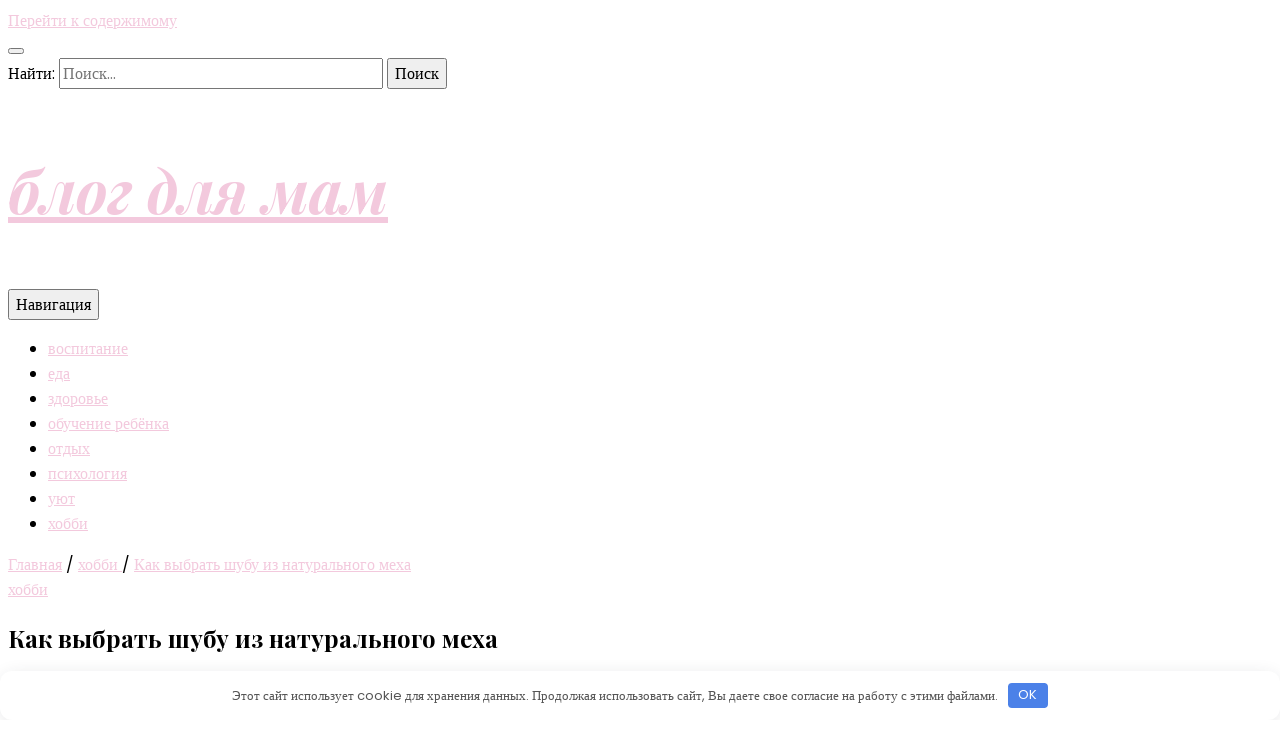

--- FILE ---
content_type: text/html; charset=UTF-8
request_url: https://you-queen.ru/hobbi/kak-vybrat-shyby-iz-natyralnogo-meha/
body_size: 34418
content:
    <!DOCTYPE html>
    <html lang="ru-RU">
    <head itemscope itemtype="http://schema.org/WebSite">

    <meta charset="UTF-8">
    <meta name="viewport" content="width=device-width, initial-scale=1">
    <link rel="profile" href="http://gmpg.org/xfn/11">
    <title>Как выбрать шубу из натурального меха &#8212; блог для мам</title>
<link rel='dns-prefetch' href='//fonts.googleapis.com' />
<link rel='dns-prefetch' href='//s.w.org' />
<link rel='stylesheet' id='wp-block-library-css'  href='https://you-queen.ru/wp-includes/css/dist/block-library/style.min.css' type='text/css' media='all' />
<link rel='stylesheet' id='animate-css'  href='https://you-queen.ru/wp-content/themes/blossom-feminine/css/animate.min.css' type='text/css' media='all' />
<link rel='stylesheet' id='blossom-feminine-style-css'  href='https://you-queen.ru/wp-content/themes/blossom-feminine/style.css' type='text/css' media='all' />
<link rel='stylesheet' id='blossom-pretty-css'  href='https://you-queen.ru/wp-content/themes/blossom-pretty/style.css' type='text/css' media='all' />
<link rel='stylesheet' id='owl-carousel-css'  href='https://you-queen.ru/wp-content/themes/blossom-feminine/css/owl.carousel.min.css' type='text/css' media='all' />
<link rel='stylesheet' id='blossom-feminine-google-fonts-css'  href='https://fonts.googleapis.com/css?family=Poppins%3A100%2C100italic%2C200%2C200italic%2C300%2C300italic%2Cregular%2Citalic%2C500%2C500italic%2C600%2C600italic%2C700%2C700italic%2C800%2C800italic%2C900%2C900italic%7CPlayfair+Display%3Aregular%2Citalic%2C700%2C700italic%2C900%2C900italic%7CPlayfair+Display%3A700italic' type='text/css' media='all' />
<script type='text/javascript' src='https://you-queen.ru/wp-includes/js/jquery/jquery.js'></script>
<script type='text/javascript' src='https://you-queen.ru/wp-includes/js/jquery/jquery-migrate.min.js'></script>
<link rel="canonical" href="https://you-queen.ru/hobbi/kak-vybrat-shyby-iz-natyralnogo-meha/" />
<style>.pseudo-clearfy-link { color: #008acf; cursor: pointer;}.pseudo-clearfy-link:hover { text-decoration: none;}</style>
<meta name="keywords" content="" />
<meta name="description" content="Появление первой шубы это история пещерных времен, когда меха были не роскошью, а источником тепла. Изначально первобытные люди просто одевали шкуры на себя. А ..." />
<link rel="pingback" href="https://you-queen.ru/xmlrpc.php"><script type="application/ld+json">{
    "@context": "http://schema.org",
    "@type": "Blog",
    "mainEntityOfPage": {
        "@type": "WebPage",
        "@id": "https://you-queen.ru/hobbi/kak-vybrat-shyby-iz-natyralnogo-meha/"
    },
    "headline": "Как выбрать шубу из натурального меха &#8212; блог для мам",
    "datePublished": "2018-11-18T22:23:00+0300",
    "dateModified": "2018-11-18T22:23:00+0300",
    "author": {
        "@type": "Person",
        "name": "admin"
    },
    "description": "Появление первой шубы это история пещерных времен, когда меха были не роскошью, а источником тепла. Изначально"
}</script><style type='text/css' media='all'>     
    .content-newsletter .blossomthemes-email-newsletter-wrapper.bg-img:after,
    .widget_blossomthemes_email_newsletter_widget .blossomthemes-email-newsletter-wrapper:after{
        background: rgba(243, 201, 221, 0.8);    }
    
    /* primary color */
    a{
    	color: #f3c9dd;
    }
    
    a:hover {
    	color: #f3c9dd;
    }

    .secondary-nav ul li a:hover,
    .secondary-nav ul li:hover > a,
    .secondary-nav .current_page_item > a,
    .secondary-nav .current-menu-item > a,
    .secondary-nav .current_page_ancestor > a,
    .secondary-nav .current-menu-ancestor > a,
    .header-t .social-networks li a:hover,
    .main-navigation ul li a:hover,
    .main-navigation ul li:hover > a,
    .main-navigation .current_page_item > a,
    .main-navigation .current-menu-item > a,
    .main-navigation .current_page_ancestor > a,
    .main-navigation .current-menu-ancestor > a,
    .banner .banner-text .cat-links a:hover,
    .banner .banner-text .title a:hover,
    #primary .post .text-holder .entry-header .entry-title a:hover,
    .widget ul li a:hover,
    .site-footer .widget ul li a:hover,
    .related-post .post .text-holder .cat-links a:hover,
    .related-post .post .text-holder .entry-title a:hover,
    .comments-area .comment-body .comment-metadata a:hover,
    .search #primary .search-post .text-holder .entry-header .entry-title a:hover,
    .site-title a:hover,
    .widget_bttk_popular_post ul li .entry-header .entry-meta a:hover,
    .widget_bttk_pro_recent_post ul li .entry-header .entry-meta a:hover,
    .widget_bttk_popular_post .style-two li .entry-header .cat-links a,
    .widget_bttk_pro_recent_post .style-two li .entry-header .cat-links a,
    .widget_bttk_popular_post .style-three li .entry-header .cat-links a,
    .widget_bttk_pro_recent_post .style-three li .entry-header .cat-links a,
    .widget_bttk_posts_category_slider_widget .carousel-title .title a:hover,
    .site-footer .widget_bttk_posts_category_slider_widget .carousel-title .title a:hover,
    .portfolio-sorting .button:hover,
    .portfolio-sorting .button.is-checked,
    .portfolio-item .portfolio-img-title a:hover,
    .portfolio-item .portfolio-cat a:hover,
    .entry-header .portfolio-cat a:hover{
        color: #f3c9dd;
    }

    .category-section .col .img-holder .text-holder,
    .pagination a{
        border-color: #f3c9dd;
    }

    .category-section .col .img-holder .text-holder span,
    #primary .post .text-holder .entry-footer .btn-readmore:hover,
    .pagination a:hover,
    .widget_calendar caption,
    .widget_calendar table tbody td a,
    .widget_tag_cloud .tagcloud a:hover,
    #blossom-top,
    .single #primary .post .entry-footer .tags a:hover,
    .error-holder .page-content a:hover,
    .widget_bttk_author_bio .readmore:hover,
    .widget_bttk_social_links ul li a:hover,
    .widget_bttk_image_text_widget ul li .btn-readmore:hover,
    .widget_bttk_custom_categories ul li a:hover .post-count,
    .content-instagram ul li .instagram-meta .like,
    .content-instagram ul li .instagram-meta .comment,
    #secondary .widget_blossomtheme_featured_page_widget .text-holder .btn-readmore:hover,
    #secondary .widget_blossomtheme_companion_cta_widget .btn-cta:hover,
    #secondary .widget_bttk_icon_text_widget .text-holder .btn-readmore:hover,
    .site-footer .widget_blossomtheme_companion_cta_widget .btn-cta:hover,
    .site-footer .widget_blossomtheme_featured_page_widget .text-holder .btn-readmore:hover,
    .site-footer .widget_bttk_icon_text_widget .text-holder .btn-readmore:hover{
        background: #f3c9dd;
    }

    .pagination .current,
    .post-navigation .nav-links .nav-previous a:hover,
    .post-navigation .nav-links .nav-next a:hover{
        background: #f3c9dd;
        border-color: #f3c9dd;
    }

    #primary .post .entry-content blockquote,
    #primary .page .entry-content blockquote{
        border-bottom-color: #f3c9dd;
        border-top-color: #f3c9dd;
    }

    #primary .post .entry-content .pull-left,
    #primary .page .entry-content .pull-left,
    #primary .post .entry-content .pull-right,
    #primary .page .entry-content .pull-right{border-left-color: #f3c9dd;}

    .error-holder .page-content h2{
        text-shadow: 6px 6px 0 #f3c9dd;
    }

    
    body,
    button,
    input,
    select,
    optgroup,
    textarea{
        font-family : Poppins;
        font-size   : 16px;
    }

    #primary .post .entry-content blockquote cite,
    #primary .page .entry-content blockquote cite {
        font-family : Poppins;
    }

    .banner .banner-text .title,
    #primary .sticky .text-holder .entry-header .entry-title,
    #primary .post .text-holder .entry-header .entry-title,
    .author-section .text-holder .title,
    .post-navigation .nav-links .nav-previous .post-title,
    .post-navigation .nav-links .nav-next .post-title,
    .related-post .post .text-holder .entry-title,
    .comments-area .comments-title,
    .comments-area .comment-body .fn,
    .comments-area .comment-reply-title,
    .page-header .page-title,
    #primary .post .entry-content blockquote,
    #primary .page .entry-content blockquote,
    #primary .post .entry-content .pull-left,
    #primary .page .entry-content .pull-left,
    #primary .post .entry-content .pull-right,
    #primary .page .entry-content .pull-right,
    #primary .post .entry-content h1,
    #primary .page .entry-content h1,
    #primary .post .entry-content h2,
    #primary .page .entry-content h2,
    #primary .post .entry-content h3,
    #primary .page .entry-content h3,
    #primary .post .entry-content h4,
    #primary .page .entry-content h4,
    #primary .post .entry-content h5,
    #primary .page .entry-content h5,
    #primary .post .entry-content h6,
    #primary .page .entry-content h6,
    .search #primary .search-post .text-holder .entry-header .entry-title,
    .error-holder .page-content h2,
    .widget_bttk_author_bio .title-holder,
    .widget_bttk_popular_post ul li .entry-header .entry-title,
    .widget_bttk_pro_recent_post ul li .entry-header .entry-title,
    .widget_bttk_posts_category_slider_widget .carousel-title .title,
    .content-newsletter .blossomthemes-email-newsletter-wrapper .text-holder h3,
    .widget_blossomthemes_email_newsletter_widget .blossomthemes-email-newsletter-wrapper .text-holder h3,
    #secondary .widget_bttk_testimonial_widget .text-holder .name,
    #secondary .widget_bttk_description_widget .text-holder .name,
    .site-footer .widget_bttk_description_widget .text-holder .name,
    .site-footer .widget_bttk_testimonial_widget .text-holder .name,
    .portfolio-text-holder .portfolio-img-title,
    .portfolio-holder .entry-header .entry-title,
    .single-blossom-portfolio .post-navigation .nav-previous a,
    .single-blossom-portfolio .post-navigation .nav-next a,
    .related-portfolio-title{
        font-family: Playfair Display;
    }

    .site-title{
        font-size   : 60px;
        font-family : Playfair Display;
        font-weight : 700;
        font-style  : italic;
    }
    
               
    </style><style>.clearfy-cookie { position:fixed; left:0; right:0; bottom:0; padding:12px; color:#555555; background:#ffffff; box-shadow:0 3px 20px -5px rgba(41, 44, 56, 0.2); z-index:9999; font-size: 13px; border-radius: 12px; transition: .3s; }.clearfy-cookie--left { left: 20px; bottom: 20px; right: auto; max-width: 400px; margin-right: 20px; }.clearfy-cookie--right { left: auto; bottom: 20px; right: 20px; max-width: 400px; margin-left: 20px; }.clearfy-cookie.clearfy-cookie-hide { transform: translateY(150%) translateZ(0); opacity: 0; }.clearfy-cookie-container { max-width:1170px; margin:0 auto; text-align:center; }.clearfy-cookie-accept { background:#4b81e8; color:#fff; border:0; padding:.2em .8em; margin: 0 0 0 .5em; font-size: 13px; border-radius: 4px; cursor: pointer; }.clearfy-cookie-accept:hover,.clearfy-cookie-accept:focus { opacity: .9; }</style>
</head>

<body class="post-template-default single single-post postid-401 single-format-standard rightsidebar blog-layout-two" itemscope itemtype="http://schema.org/WebPage">
	
    <div id="page" class="site"><a aria-label="skip to content" class="skip-link" href="#content">Перейти к содержимому</a>
        <header id="masthead" class="site-header wow fadeIn" data-wow-delay="0.1s" itemscope itemtype="http://schema.org/WPHeader">
    
		<div class="header-t">
			<div class="container">

                
                <nav id="secondary-navigation" class="secondary-nav" itemscope itemtype="http://schema.org/SiteNavigationElement">
        			                
        		</nav><!-- #secondary-navigation -->
                
				<div class="right">
					<div class="tools">
						<div class="form-section">
							<button aria-label="search toggle button" id="btn-search">
                                <i class="fas fa-search"></i>
                            </button>
							<div class="form-holder">
								<form role="search" method="get" class="search-form" action="https://you-queen.ru/">
				<label>
					<span class="screen-reader-text">Найти:</span>
					<input type="search" class="search-field" placeholder="Поиск&hellip;" value="" name="s" />
				</label>
				<input type="submit" class="search-submit" value="Поиск" />
			</form>							</div>
						</div>
                        					
					</div>
                    
					                    
				</div>
                
			</div>
		</div><!-- .header-t -->
        
		<div class="header-m site-branding">
			<div class="container" itemscope itemtype="http://schema.org/Organization">
				                    <p class="site-title" itemprop="name"><a href="https://you-queen.ru/" rel="home" itemprop="url">блог для мам</a></p>
                			</div>
		</div><!-- .header-m -->
        
		<div class="header-b">
			<div class="container">
				<button aria-label="primary menu toggle button" id="primary-toggle-button"><i class="fa fa-bars"></i>Навигация</button>
				<nav id="site-navigation" class="main-navigation" itemscope itemtype="http://schema.org/SiteNavigationElement">
        			<div class="menu-2-container"><ul id="primary-menu" class="menu"><li id="menu-item-31923" class="menu-item menu-item-type-taxonomy menu-item-object-category menu-item-31923"><a href="https://you-queen.ru/vospitanie/">воспитание</a></li>
<li id="menu-item-31924" class="menu-item menu-item-type-taxonomy menu-item-object-category menu-item-31924"><a href="https://you-queen.ru/eda/">еда</a></li>
<li id="menu-item-31925" class="menu-item menu-item-type-taxonomy menu-item-object-category menu-item-31925"><a href="https://you-queen.ru/zdorove/">здоровье</a></li>
<li id="menu-item-31926" class="menu-item menu-item-type-taxonomy menu-item-object-category menu-item-31926"><a href="https://you-queen.ru/obuchenie-rebjonka/">обучение ребёнка</a></li>
<li id="menu-item-31927" class="menu-item menu-item-type-taxonomy menu-item-object-category menu-item-31927"><a href="https://you-queen.ru/otdyh/">отдых</a></li>
<li id="menu-item-31928" class="menu-item menu-item-type-taxonomy menu-item-object-category menu-item-31928"><a href="https://you-queen.ru/psihologiya/">психология</a></li>
<li id="menu-item-31929" class="menu-item menu-item-type-taxonomy menu-item-object-category menu-item-31929"><a href="https://you-queen.ru/ujut/">уют</a></li>
<li id="menu-item-31930" class="menu-item menu-item-type-taxonomy menu-item-object-category current-post-ancestor current-menu-parent current-post-parent menu-item-31930"><a href="https://you-queen.ru/hobbi/">хобби</a></li>
</ul></div>        		</nav><!-- #site-navigation -->                
			</div>
		</div><!-- .header-b -->
        
	</header><!-- #masthead -->
        <div class="top-bar">
		<div class="container">
			    <header class="page-header">
        </header><!-- .page-header -->
    <div class="breadcrumb-wrapper">
                <div id="crumbs" itemscope itemtype="http://schema.org/BreadcrumbList"> 
                    <span itemprop="itemListElement" itemscope itemtype="http://schema.org/ListItem">
                        <a itemprop="item" href="https://you-queen.ru"><span itemprop="name">Главная</span></a>
                        <meta itemprop="position" content="1" />
                        <span class="separator">/</span>
                    </span> <span itemprop="itemListElement" itemscope itemtype="http://schema.org/ListItem"><a itemprop="item" href="https://you-queen.ru/hobbi/"><span itemprop="name">хобби </span></a><meta itemprop="position" content="2" /><span class="separator">/</span></span> <span class="current" itemprop="itemListElement" itemscope itemtype="http://schema.org/ListItem"><a itemprop="item" href="https://you-queen.ru/hobbi/kak-vybrat-shyby-iz-natyralnogo-meha/"><span itemprop="name">Как выбрать шубу из натурального меха</span></a><meta itemprop="position" content="3" /></span></div></div><!-- .breadcrumb-wrapper -->		</div>
	</div>
        <div class="container main-content">
                <div id="content" class="site-content">
            <div class="row">
    
	<div id="primary" class="content-area">
		<main id="main" class="site-main">
		    
		 
		
<article id="post-401" class="post-401 post type-post status-publish format-standard hentry category-hobbi" itemscope itemtype="https://schema.org/Blog">
	
    <div class="post-thumbnail"></div>    
    <div class="text-holder">        
            <header class="entry-header">
    <span class="cat-links" itemprop="about"><a href="https://you-queen.ru/hobbi/" rel="category tag">хобби</a></span><h1 class="entry-title" itemprop="headline">Как выбрать шубу из натурального меха</h1><div class="entry-meta"></div><!-- .entry-meta -->	</header><!-- .entry-header home-->
        
    <div class="entry-content" itemprop="text">
		<div class="text"><p>Появление первой <b>шубы</b> это история пещерных времен, когда меха были не роскошью, а источником тепла. Изначально первобытные люди просто одевали шкуры на себя. А позже шкуры стали выделывать, далее их сушили и при необходимости окрашивали. В основу названия самого изделия <span id="more-401"></span>лежит слово, заимствованное с арабского языка «Джуба». Арабы закупали в России соболей и горностаев и изготавливали из них меховые изделия с длинными рукавами.</p>
<p>Считается, что шубы — это русская верхняя одежда, но похожие изделия также были популярны и в Китае. Только вот китайский мех был не такой богатый, как российский. Древние китайцы в производстве шуб использовали меха собак, обезьян и коз. Российские бояре носили шикарные меховые накидки из писца, соболя, горностая и куницы. Такая одежда в Китае была доступна далеко не всем.</p>
<p>Сегодня качественная шуба из натурального меха — это далеко не всем доступное изделие. Независимо от того, что корни появления шубы уходят в далекое прошлое мех до сих пор высоко ценится. Поэтому к выбору такого изделия нужно подойти с умом.</p>
<p>К сожалению меха как раньше, так и сейчас очень умело подделываются. Лукавые продавцы натуральных изделий часто выдают мех лисопса за чернобурку, а стриженого кролика за норку. Подделку отличить от натурального меха на самом деле просто — ворсинки норки все одного размера, а мех колкий на ощупь в отличие от кролика и сурка.</p>
<p>А вы решили для чего хотите приобрести шубу из натурального меха? Может быть, вам она нужна, чтоб просто вызвать зависть у подруг. В этом случае вы скорее обратите внимание на ярлык с брендовым именем и на фантастическую цифру на ценнике. Таким покупателям неважно сколько времени прослужит им их ценная покупка и будет ли она их согревать в морозные дни.</p>
<p>Шубы, изготовленные из меха мутона, соболя и лисицы прекрасно прослужат в сибирские холода. Они защищают от ветра и снега. Такие шубы хорошо подойдут для жителей Сибири. Шубы из мутона очень теплые, красивые и долговечные.</p>
<p>Для тех у кого шуба — это показатель своего достатка и часть вечернего убранства им подойдет мех горностая или сурка. Их мех считается холодным и декоративным.</p>
<p>Если вы можете похвастаться красивыми формами и внушительным ростом вам подойдет абсолютно любой фасон. Здесь уже дело вкуса. А если вы роста ниже среднего откажитесь от длинных и пышных шуб.</p>
<p>В меховом салоне стоит примерить все изделия, которые вам понравились, так как на вас и на витрине шуба будет смотреться по-разному. При покупке шубы не торопитесь оформлять покупку в этот же день. Лучше вернуться на следующий день с человеком, который даст вам здравую оценку со стороны. Ведь это довольно дорогая покупка и лучше услышать критику, до того как сделана покупка.</p>
<p>При покупке шубы внимательно осмотрите полотно, чтоб не ошибиться в выборе. Ущипните шубу. Если на пальцах остался ворс значит, она подверглась неправильной выделки. Такую шубу не стоит покупать. Проведите белым платком по шубе, которая окрашивалась. Если остался след, значит, шуба некачественно окрашена.</p>
<p>При выборе шубы вы должны знать, что значительную роль играет метод омертвления животного чей мех использовался при пошиве изделия. Ваша роскошная шуба может быть сшита из меха замученного зверька. Эта вещь несет плохую энергетику.</p>
<p>Источник: <noindex><a href="http://ihostess.ru/1796-kak-vybrat-shubu-iz-naturalnogo-meha.html" target="_blank" rel="nofollow">ihostess.ru</a></noindex></br></p>
</div>	</div><!-- .entry-content -->      
        <footer class="entry-footer">
    	</footer><!-- .entry-footer home-->
        </div><!-- .text-holder -->
    
</article><!-- #post-401 -->            
            <nav class="navigation post-navigation" role="navigation">
    			<h2 class="screen-reader-text">Навигация по записям</h2>
    			<div class="nav-links">
    				<div class="nav-previous nav-holder"><a href="https://you-queen.ru/zdorove/ostricy-y-detei-simptomy-i-lechenie-tabletkami-i-narodnymi-sredstvami/" rel="prev"><span class="meta-nav">Предыдущая статья</span><span class="post-title">Острицы у детей &#8212; симптомы и лечение таблетками и народными средствами</span></a></div><div class="nav-next nav-holder"><a href="https://you-queen.ru/zdorove/rozovyi-lishai-y-rebenka-priznaki-i-simptomy-kak-lechit-piatna-na-koje-foto/" rel="next"><span class="meta-nav">Следующая статья</span><span class="post-title">Розовый лишай у ребенка &#8212; признаки и симптомы, как лечить пятна на коже, фото</span></a></div>    			</div>
    		</nav>        
                    <div class="related-post">
    		<h2 class="title">Вам также может понравиться...</h2>    		<div class="row">
    			                    <div class="post">
        				<div class="img-holder">
        					<a href="https://you-queen.ru/hobbi/chto-podarit-kollegam-na-novyi-god-10-idei-dlia-myjchin-i-jenshin/">
                                    <div class="svg-holder">
             <svg class="fallback-svg" viewBox="0 0 320 200" preserveAspectRatio="none">
                    <rect width="320" height="200" style="fill:#f2f2f2;"></rect>
            </svg>
        </div>
                                    </a>
        					<div class="text-holder">
        						<span class="cat-links" itemprop="about"><a href="https://you-queen.ru/hobbi/" rel="category tag">хобби</a></span><h3 class="entry-title"><a href="https://you-queen.ru/hobbi/chto-podarit-kollegam-na-novyi-god-10-idei-dlia-myjchin-i-jenshin/" rel="bookmark">Что подарить коллегам на Новый год: 10 идей для мужчин и женщин</a></h3>        					</div>
        				</div>
        			</div>
        			                    <div class="post">
        				<div class="img-holder">
        					<a href="https://you-queen.ru/hobbi/25-kak-organizovat-yhod-za-kojei/">
                                    <div class="svg-holder">
             <svg class="fallback-svg" viewBox="0 0 320 200" preserveAspectRatio="none">
                    <rect width="320" height="200" style="fill:#f2f2f2;"></rect>
            </svg>
        </div>
                                    </a>
        					<div class="text-holder">
        						<span class="cat-links" itemprop="about"><a href="https://you-queen.ru/hobbi/" rel="category tag">хобби</a></span><h3 class="entry-title"><a href="https://you-queen.ru/hobbi/25-kak-organizovat-yhod-za-kojei/" rel="bookmark">25+: как организовать уход за кожей?</a></h3>        					</div>
        				</div>
        			</div>
        			                    <div class="post">
        				<div class="img-holder">
        					<a href="https://you-queen.ru/hobbi/aritmiia-vse-chto-nyjno-znat/">
                                    <div class="svg-holder">
             <svg class="fallback-svg" viewBox="0 0 320 200" preserveAspectRatio="none">
                    <rect width="320" height="200" style="fill:#f2f2f2;"></rect>
            </svg>
        </div>
                                    </a>
        					<div class="text-holder">
        						<span class="cat-links" itemprop="about"><a href="https://you-queen.ru/hobbi/" rel="category tag">хобби</a></span><h3 class="entry-title"><a href="https://you-queen.ru/hobbi/aritmiia-vse-chto-nyjno-znat/" rel="bookmark">Аритмия: все, что нужно знать</a></h3>        					</div>
        				</div>
        			</div>
        			    		</div>
    	</div>
        		
	 
	<center><!--0c63febb--><!--0c63febb--><script async="async" src="https://w.uptolike.com/widgets/v1/zp.js?pid=tl1796e4728e3bdd58b709bee0c12eaafacc9246f3" type="text/javascript"></script></center>


		</main><!-- #main -->
	</div><!-- #primary -->


<aside id="secondary" class="widget-area" itemscope itemtype="http://schema.org/WPSideBar">
	<section id="execphp-4" class="widget widget_execphp">			<div class="execphpwidget"> <p></p> </div>
		</section><section id="categories-2" class="widget widget_categories"><h2 class="widget-title" itemprop="name">Рубрики</h2>		<ul>
				<li class="cat-item cat-item-1"><a href="https://you-queen.ru/bez-rubriki/">Без рубрики</a>
</li>
	<li class="cat-item cat-item-3"><a href="https://you-queen.ru/vospitanie/">воспитание</a>
</li>
	<li class="cat-item cat-item-5"><a href="https://you-queen.ru/eda/">еда</a>
</li>
	<li class="cat-item cat-item-8"><a href="https://you-queen.ru/zdorove/">здоровье</a>
</li>
	<li class="cat-item cat-item-10"><a href="https://you-queen.ru/novosti/">новости</a>
</li>
	<li class="cat-item cat-item-2"><a href="https://you-queen.ru/obuchenie-rebjonka/">обучение ребёнка</a>
</li>
	<li class="cat-item cat-item-6"><a href="https://you-queen.ru/otdyh/">отдых</a>
</li>
	<li class="cat-item cat-item-16"><a href="https://you-queen.ru/psihologiya/">психология</a>
</li>
	<li class="cat-item cat-item-12"><a href="https://you-queen.ru/raznoe/">разное</a>
</li>
	<li class="cat-item cat-item-7"><a href="https://you-queen.ru/ujut/">уют</a>
</li>
	<li class="cat-item cat-item-4"><a href="https://you-queen.ru/hobbi/">хобби</a>
</li>
		</ul>
			</section><section id="execphp-3" class="widget widget_execphp">			<div class="execphpwidget"> <sape_index>

 
</div>
		</section>		<section id="recent-posts-2" class="widget widget_recent_entries">		<h2 class="widget-title" itemprop="name">Свежие записи</h2>		<ul>
											<li>
					<a href="https://you-queen.ru/otdyh/spa-dlya-dvoih-romanticheskoe-puteshestvie-v-mir-relaksacii-i-naslazhdeniya/">Спа для двоих: романтическое путешествие в мир релаксации и наслаждения</a>
									</li>
											<li>
					<a href="https://you-queen.ru/bez-rubriki/tajskij-massazh-v-sankt-peterburge/">Тайский массаж в Санкт-Петербурге</a>
									</li>
											<li>
					<a href="https://you-queen.ru/raznoe/medicinskie-spravki-v-moskve-aktualnye-trebovaniya-i-tarify-v-2024-godu/">Медицинские справки в Москве: актуальные требования и тарифы в 2024 году</a>
									</li>
					</ul>
		</section></aside><!-- #secondary -->
            </div><!-- .row/not-found -->
        </div><!-- #content -->
            </div><!-- .container/.main-content -->
        <footer id="colophon" class="site-footer" itemscope itemtype="http://schema.org/WPFooter">
        <div class="site-info">
        <div class="container">
            <span class="copyright">2026Авторские права <a href="https://you-queen.ru/">блог для мам</a>. </span>   .    .                    
        </div>
    </div>
        </footer><!-- #colophon -->
        <button aria-label="go to top button" id="blossom-top">
		<span><i class="fa fa-angle-up"></i>Сверху</span>
	</button>
        </div><!-- #page -->
    <script>var pseudo_links = document.querySelectorAll(".pseudo-clearfy-link");for (var i=0;i<pseudo_links.length;i++ ) { pseudo_links[i].addEventListener("click", function(e){   window.open( e.target.getAttribute("data-uri") ); }); }</script><script type='text/javascript'>
/* <![CDATA[ */
var blossom_pretty_data = {"rtl":"","auto":"1"};
/* ]]> */
</script>
<script type='text/javascript' src='https://you-queen.ru/wp-content/themes/blossom-pretty/js/custom.js'></script>
<script type='text/javascript' src='https://you-queen.ru/wp-content/themes/blossom-feminine/js/all.min.js'></script>
<script type='text/javascript' src='https://you-queen.ru/wp-content/themes/blossom-feminine/js/v4-shims.min.js'></script>
<script type='text/javascript' src='https://you-queen.ru/wp-content/themes/blossom-feminine/js/sticky-kit.min.js'></script>
<script type='text/javascript' src='https://you-queen.ru/wp-content/themes/blossom-feminine/js/owl.carousel.min.js'></script>
<script type='text/javascript' src='https://you-queen.ru/wp-content/themes/blossom-feminine/js/owlcarousel2-a11ylayer.min.js'></script>
<script type='text/javascript' src='https://you-queen.ru/wp-content/themes/blossom-feminine/js/jquery.matchHeight.min.js'></script>
<script type='text/javascript' src='https://you-queen.ru/wp-content/themes/blossom-feminine/js/wow.min.js'></script>
<script type='text/javascript'>
/* <![CDATA[ */
var blossom_feminine_data = {"rtl":"","animation":"","auto":"1"};
/* ]]> */
</script>
<script type='text/javascript' src='https://you-queen.ru/wp-content/themes/blossom-feminine/js/custom.min.js'></script>
<script type='text/javascript' src='https://you-queen.ru/wp-includes/js/comment-reply.min.js'></script>
<div id="clearfy-cookie" class="clearfy-cookie clearfy-cookie-hide clearfy-cookie--bottom">  <div class="clearfy-cookie-container">   Этот сайт использует cookie для хранения данных. Продолжая использовать сайт, Вы даете свое согласие на работу с этими файлами.   <button id="clearfy-cookie-accept" class="clearfy-cookie-accept">OK</button>  </div></div><script>var cookie_clearfy_hide = document.cookie.replace(/(?:(?:^|.*;\s*)clearfy_cookie_hide\s*\=\s*([^;]*).*$)|^.*$/, "$1");if ( ! cookie_clearfy_hide.length ) {  document.getElementById("clearfy-cookie").classList.remove("clearfy-cookie-hide");} document.getElementById("clearfy-cookie-accept").onclick = function() { document.getElementById("clearfy-cookie").className += " clearfy-cookie-hide"; var clearfy_cookie_date = new Date(new Date().getTime() + 31536000 * 1000); document.cookie = "clearfy_cookie_hide=yes; path=/; expires=" + clearfy_cookie_date.toUTCString(); setTimeout(function() { document.getElementById("clearfy-cookie").parentNode.removeChild( document.getElementById("clearfy-cookie") ); }, 300);}</script>
</body>
</html>


--- FILE ---
content_type: application/javascript;charset=utf-8
request_url: https://w.uptolike.com/widgets/v1/version.js?cb=cb__utl_cb_share_1768972969712964
body_size: 397
content:
cb__utl_cb_share_1768972969712964('1ea92d09c43527572b24fe052f11127b');